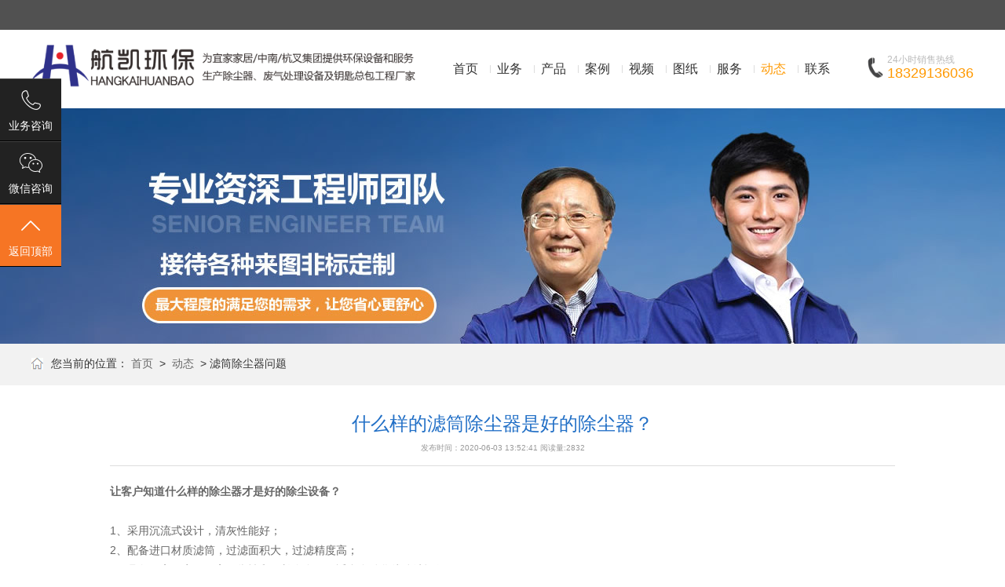

--- FILE ---
content_type: text/html; charset=UTF-8
request_url: http://www.hangkai88.com/news_info.php?vid=354
body_size: 5673
content:
<!DOCTYPE html>
<html>
  
  <head>
    <meta http-equiv="Content-Type" content="text/html; charset=utf-8" />
    <title>什么样的滤筒除尘器是好的除尘器？</title>
    <meta name="keywords" content="除尘器" />
<meta name="description" content="一台好的除尘器标准" />
    <link rel="stylesheet" href="css/nei.css" />
    <script type="text/javascript" src="js/jquery-1.11.0.js"></script>
    <script type="text/javascript" src="js/nei.js"></script>
  </head>
  
  <body>
      
    <div class="body_top">
      <!-- <ul>
      <li><a href="about_info.php#section5">人才招聘</a></li>
      <li><a href="contact.thml">联系我们</a></li></ul> --></div>
    <div class="wrap">
      <div class="logo">
        <a href="/">
          <img src="picture/logob.png" /></a>
      </div>
      <ul class="topnav">
        <li class="none">
          <a href="/">首页</a>
          <li>
            <a href="business.php">业务</a>
            <dl style="width:175px">
<dd><a href="business.php?vid=105">粉尘处理设备</a></dd><dd><a href="business.php?vid=372">锂电池粉尘</a></dd><dd><a href="business.php?vid=365">等离子切割机粉尘</a></dd><dd><a href="business.php?vid=366">激光切割机粉尘</a></dd><dd><a href="business.php?vid=409">喷漆房废气处理</a></dd><dd><a href="business.php?vid=373">机器人焊接切割打磨粉尘</a></dd><dd><a href="business.php?vid=370">打磨抛光粉尘</a></dd><dd><a href="business.php?vid=369">焊接烟尘</a></dd><dd><a href="business.php?vid=8">项目安装施工</a></dd>            </dl>
          </li>
          <li>
            <a href="product.php">产品</a>
			<dl class="sub">
              <div class="nav_xiao">
                <div class="xiao_three">
                  <ul>
                  <li><img src="/uploadfile/image/20190722/20190722113314_93399.png"><a href="product.php?kid=31#ppp31">环保工程施工</a><p><a href="product_info.php?vid=404">环保工程施工安装</a></p><p><a href="product_info.php?vid=156">栓钉</a></p></li><li><img src="/uploadfile/image/20190404/20190404102516_57864.png"><a href="product.php?kid=4#ppp4">工业除尘设备</a><p><a href="product_info.php?vid=104">滤筒式除尘器</a></p><p><a href="product_info.php?vid=265">激光切割机除尘器</a></p><p><a href="product_info.php?vid=255">机器人焊接车间净化器</a></p><p><a href="product_info.php?vid=251">滤筒除尘器一体机</a></p><p><a href="product_info.php?vid=241">等离子切割机除尘器</a></p><p><a href="product_info.php?vid=146">机器人焊接车间除尘器</a></p><p><a href="product_info.php?vid=403">工业吸尘器</a></p><p><a href="product_info.php?vid=148">等离子切割机除尘器</a></p><p><a href="product_info.php?vid=257">打磨抛光除尘器</a></p></li><li><img src="/uploadfile/image/20190523/20190523091328_78995.jpg"><a href="product.php?kid=3#ppp3">废气治理设备</a><p><a href="product_info.php?vid=150">活性炭吸附箱</a></p><p><a href="product_info.php?vid=20">活性炭吸附装置</a></p><p><a href="product_info.php?vid=209">化肥厂废气处理设备</a></p><p><a href="product_info.php?vid=201">rco催化燃烧设备</a></p><p><a href="product_info.php?vid=174">喷淋塔</a></p></li><li><img src="/uploadfile/image/20190418/20190418104016_61448.jpg"><a href="product.php?kid=27#ppp27">除尘设备配件</a><p><a href="product_info.php?vid=151">滤筒</a></p><p><a href="product_info.php?vid=124">除尘滤筒</a></p><p><a href="product_info.php?vid=268">餐厨垃圾处理设备</a></p></li>                  </ul>
                </div>
              </div>
            </dl>
			</li>
          <li>
            <a href="case.php">案例</a>
            <dl>
            <dd><a href="case.php?kid=6">除尘案例</a></dd><dd><a href="case.php?kid=5">废气案例</a></dd>            </dl>
          </li>
          <li>
            <a href="video.php">视频</a>
            <dl>
              <dd><a href="video.php?kid=13">施工视频</a></dd><dd><a href="video.php?kid=14">产品视频</a></dd><dd><a href="video.php?kid=22">案例视频</a><sb style="display:none"></sb></dd><dd><a href="video.php?kid=32">公司宣传</a></dd>            </dl>
          </li>
		  
		  <li>
		    <a href="drawing.php">图纸</a>
<dl>
            <dd><a href="drawing.php?kid=51">除尘图纸</a></dd><dd><a href="drawing.php?kid=54">废气图纸</a></dd>            </dl>
            </li>
		 
          <li>
            <a href="service.php">服务</a>
            <dl>
               <dd>
                      <a href="service.php">服务保障</a></dd>
                    <dd>
                      <a href="range.php">服务范围</a></dd>
                    
                    <dd>
                      <a href="maintenance.php">维护保养</a></dd>
            </dl>
          </li>
          <li>
            <a href="news.php" class="on">动态</a></li>
          <li>
            <a href="contact.php" class="none">联系</a></li>
      </ul>
	  <div class="header-contact">
			<div class="fl"><img src="/images/u12455.png" width="30"></div>
			<div class="fr">                        <p>24小时销售热线</p>
			<p>18329136036</p></div>
		</div>
    </div><div class="clear"></div>
<div class="container-fluid">
    <div class="row">
        <div class="banner contact-banner relative"  style="background:url(/picture/net-banner.jpg) no-repeat center top;background-color:#fff;height:300px;padding:0">
            <div class="container">
                <div class="row">
                    <div class="col-sm-7">
                        
                    </div>
                </div>
            </div>
        </div>
    </div>
</div>
	<div class="clear"></div>
    <div class="smbx">
      <div class="wrap">
        <div class="mbx">
          <div class="Bread-B1">您当前的位置：
            <a href="/">首页</a>
            <span>&nbsp;&gt;&nbsp;</span>
            <a href="news.php">动态</a>
            <span>&nbsp;&gt;&nbsp;</span>滤筒除尘器问题</div></div>
      </div>
    </div>
    <div class="wrap clearfix">
      <div class="s-content">
        <div class="headTit">
          <h4>什么样的滤筒除尘器是好的除尘器？</h4>
          <div class="time">
            <span>发布时间：2020-06-03 13:52:41 阅读量:2832</span>
            <!-- JiaThis Button END --></div>
        </div>
        <div class="texBody">
          <p>
	<span style="font-size:14px;"><strong>让客户知道什么样的除尘器才是好的除尘设备？</strong></span> 
</p>
<p>
	<span style="font-size:14px;"><br />
</span><span style="font-size:14px;">1、采用沉流式设计，清灰性能好；</span><br />
<span style="font-size:14px;">2、配备进口材质滤筒，过滤面积大，过滤精度高；</span><br />
<span style="font-size:14px;">3、具备更高效率、更高可靠性和更长寿命，更适合自动化线连续运行。</span><br />
<span style="font-size:14px;">4、过滤箱体为3mm厚碳钢板满焊成型，高密封性，高耐压。</span><br />
<span style="font-size:14px;">5、支撑结构为8mm~10mm厚型钢，经专业喷砂房和喷涂房，先喷砂后喷涂。</span><br />
<span style="font-size:14px;">6、过滤箱体和支撑结构分体式，方便运输。</span><br />
<span style="font-size:14px;">7、除尘器内部也进行处理，耐磨耐腐蚀。</span><br />
<span style="font-size:14px;">8、风机技术采用进口品牌，符合AMCA标准，优异的性能曲线，静压高，轻松应对各种复杂管路。</span><br />
<span style="font-size:14px;">9、标配西门子电机，电机和叶轮直连，稳定可靠，免维护。</span><br />
<span style="font-size:14px;">10、滤筒根据烟粉尘性质不同，分别采用奥斯龙纳米阻燃滤筒、唐纳森ULTRA WEB FR阻燃滤筒或日本东丽TORAY聚酯PTFE覆膜滤筒。</span><br />
<span style="font-size:14px;">11、滤筒表面风速（气布比）严格按照国标规定：0.8~1.2m/min进行配置，滤筒长期保持高效率运行。</span><br />
<span style="font-size:14px;">12、脉冲阀标配美国戈尔集团旗下上海袋配品牌，也可选用高原或ASCO品牌脉冲阀，喷吹稳定有力。</span><br />
<span style="font-size:14px;">13、独有控制器：采用施耐德、ABB、正泰等知名品牌电气元件，压差感应装置，具备多种清灰功能，对应远程控制。</span><br />
<span style="font-size:14px;">14、容易倾倒的可移动式大容量集尘桶。</span><br />
<span style="font-size:14px;">15、一体化的火花捕捉装置。</span><br />
<span style="font-size:14px;">16、结构紧凑，占地少，方便运输和安装，大幅降低<a href="http://www.hangkai88.com/" target="_blank">除尘器</a>维护频率和维护成本。</span> 
</p>          <div class="clear"></div>
          <div class="return_page">
            <div class="pages">
              
<p><b>上一篇：</b><a href="?vid=344">滤筒除尘器的滤筒自己可以更换吗？</a></p><p><b>下一篇：</b><a href="?vid=355">数控等离子切割烟尘如何设计除尘器处理？</a></p>            </div>
            <a class="return" href="javascript:;" onclick="javascript:history.go(-1)">返回</a></div>
        </div>
      </div>
    </div>
    <div class="clear"></div>
                    <div class="footer">
      <div class="wrap footer-con">
        <div class="footer-left">
              <ul>
            <li>
              <span>关于我们</span>
              <a href="about.php">公司介绍</a>
              <a href="development.php">发展历程</a>
              <a href="base.php">生产基地</a>
              <a href="honor.php">公司荣誉</a>
              <a href="partner.php">合作客户</a></li>
            <li>
              <span>业务介绍</span>
              <a href="business.php?vid=105">粉尘处理设备</a><a href="business.php?vid=372">锂电池粉尘</a><a href="business.php?vid=365">等离子切割机粉尘</a><a href="business.php?vid=366">激光切割机粉尘</a><a href="business.php?vid=409">喷漆房废气处理</a><a href="business.php?vid=373">机器人焊接切割打磨粉尘</a><a href="business.php?vid=370">打磨抛光粉尘</a><a href="business.php?vid=369">焊接烟尘</a><a href="business.php?vid=8">项目安装施工</a>              </li>
            <li>
              <span>产品展示</span>
<a href="product.php?kid=31#ppp31">环保工程施工</a><a href="product.php?kid=4#ppp4">工业除尘设备</a><a href="product.php?kid=3#ppp3">废气治理设备</a><a href="product.php?kid=27#ppp27">除尘设备配件</a>              </li>
            <li>
              <span>解决方案</span>
              <a href="case.php?kid=6">除尘案例</a><a href="case.php?kid=5">废气案例</a>              
              </li>
            <li>
              <span>服务支持</span>
              <a href="service.php">服务保障</a>
              <a href="range.php">服务范围</a>
              <a href="network.php">服务网点</a>
              <a href="maintenance.php">维修保养</a></li>
            <li>
              <span>资讯动态</span>
<a href="news.php?kid=16">滤筒除尘器问题</a><a href="news.php?kid=17">布袋除尘器问题</a><a href="news.php?kid=30">废气处理设备问题</a>              
              </li>
            <li>
              <span>联系方式</span>
              <p>全国服务热线：
                <em style="display: inline-block;font-size: 18px;color:#fff;font-style:normal">18329136036</em></p>
             <p>
	手机/微信：18329136036
</p>
<p>
	传真：0571-83687165
</p>
<p>
	<span style="font-size:10px;white-space:normal;">杭州总部地址：浙江省杭州桐庐阿尔法产业园区C1幢</span> 
</p>            </li>
          </ul>
        </div>

                <div class="flink">友情链接:<a href="http://www.hangkai88.com/product_info.php?vid=138" target="_blank">尼的曼除尘器</a> <a href="http://www.hangkai88.com/product_info.php?vid=19" target="_blank">唐纳森除尘器</a> <a href="http://www.hangkai88.com/product_info.php?vid=403" target="_blank">工业吸尘器</a> <a href="http://www.borensk.com" target="_blank">等离子切割机</a> </div>



        <div class="footer-but">
          <ul>
            <li>Copyright &copy; 2019 杭州航凯环境工程有限公司 All Rights Reserved.  <a href="http://beian.miit.gov.cn">浙ICP备19011499号</a>
 <a href="map.php">网站地图</a></li>
            <li>
              <a href="http://www.habowl.com" target="_blank" style="color: #878a8c; ">技术支持：哈博网络</a></li>
          </ul>
        </div>
      </div>
    </div>



<script type="text/javascript" charset="utf-8" src="http://lead.soperson.com/10042146/10105205.js"></script>
<script>
(function(){
    var bp = document.createElement('script');
    var curProtocol = window.location.protocol.split(':')[0];
    if (curProtocol === 'https') {
        bp.src = 'https://zz.bdstatic.com/linksubmit/push.js';
    }
    else {
        bp.src = 'http://push.zhanzhang.baidu.com/push.js';
    }
    var s = document.getElementsByTagName("script")[0];
    s.parentNode.insertBefore(bp, s);
})();
</script>


<div class="side">
	<ul>
		<li class="sideetel"><i class="bgs4"></i>业务咨询
			<div class="telBox son">
				<dd class="bgs1"><span>业务咨询</span>18329136036</dd>
			</div>
		</li>
		<li class="sideewm"><i class="bgs3"></i>微信咨询
			<div class="ewBox son"></div>
		</li>
		
		<li class="sidetop" onClick="goTop()"><i class="bgs6"></i>返回顶部</li>
	</ul>
</div>

<script>
	function goTop() {
		$('html,body').animate({
			scrollTop: 0
		}, 500)
	}
</script>

<style>
.side{position:fixed;width:78px;padding:0;margin-bottom:0;left:0;bottom:380px;;z-index:100;background:#222;}
.side ul{padding:0;margin:0;}
.side ul li{width:78px;height:78px;float:left;position:relative;border-bottom: 1px solid #000;border-top: 1px solid #444444;color:#fff;font-size:14px;line-height:38px;text-align:center;transition:all .3s;cursor:pointer;padding:0;margin-bottom:0}
.side ul li:hover{background:#f67524;color:#fff}
.side ul li:hover a{color:#fff}
.side ul li i{height:25px;margin-bottom:1px;display:block;overflow:hidden;background-repeat:no-repeat;background-position:center center;background-size:auto 25px;margin-top:14px;transition:all .3s}
.side ul li i.bgs1{background-image:url(images/right_pic5.png)}
.side ul li i.bgs2{background-image:url(images/right_pic7.png)}
.side ul li i.bgs3{background-image:url(images/right_pic2.png)}
.side ul li i.bgs4{background-image:url(images/right_pic1.png)}
.side ul li i.bgs5{background-image:url(images/right_pic3.png)}
.side ul li i.bgs6{background-image:url(images/right_pic6_on.png)}
.side ul li:hover i.bgs1{background-image:url(images/right_pic5_on.png)}
.side ul li:hover i.bgs2{background-image:url(images/right_pic7_on.png)}
.side ul li:hover i.bgs3{background-image:url(images/right_pic2.png)}
.side ul li:hover i.bgs4{background-image:url(images/right_pic1.png)}
.side ul li:hover i.bgs5{background-image:url(images/right_pic3_on.png)}
.side ul li .sidebox{position:absolute;width:78px;height:78px;top:0;right:0;transition:all .3s;overflow:hidden}
.side ul li.sidetop{background:#f67524;color:#fff}
.side ul li.sidetop:hover{opacity:.8;filter:Alpha(opacity=80)}
.side ul li.sideewm .ewBox.son{width:145px;display:none;color:#363636;text-align:center;padding-top:145px;position:absolute;left:78px;top:0;background-image:url(/images/20190702140549.jpg);background-size:100%;background-repeat:no-repeat;background-position:center center}
.side ul li.sideetel .telBox.son{width:145px;display:none;color:#fff;text-align:left;position:absolute;left:78px;top:0px;background:#f67524}
.side ul li.sideetel .telBox dd{display:block;overflow:hidden;padding-left:20px;font-size:18px;color:#fff;}
.side ul li.sideetel .telBox dd span{display:block;line-height:28px;height:28px;overflow:hidden;margin-top:10px;font-size:18px;color:#fff}

.side ul li.sideetel .telBox dd.bgs2{background:url(images/right_pic9.png) 28px center no-repeat}
.side ul li:hover .son{display:block!important;animation:fadein 1s}
@keyframes fadein{from{opacity:0}
to{opacity:1}
}

</style>

<script type="text/javascript" charset="utf-8" src="//op.jiain.net/10042146/10105205.js"></script>
  </body>

</html>

--- FILE ---
content_type: text/css
request_url: http://www.hangkai88.com/css/nei.css
body_size: 5449
content:
*{ margin:0px; padding:0px;}
body { margin:0 auto;font-size:14px;font-family:"思源黑体 CN","黑体","宋体","Hiragino Sans GB",Arial,"SimSun",sans-serif;line-height:24px;overflow-x:hidden;padding:0;color:#666}
select:focus{ outline:none;}
a { text-decoration: none; color:#666;}
img{vertical-align:middle}
fieldset, img { border:0; }
ul, li { list-style:none; }
h1, h2, h3, h4, h5, h6 { font-weight:normal }
input, textarea, select { font-family:inherit; font-size:100%; font-weight:inherit; }
input, textarea, select {*font-size:100%; vertical-align:middle;}
input::-ms-clear {display:none;}/*去除IE高版本的X号*/
textarea{ padding:0px 5px;}
i, em { font-style:normal; line-height:100%; }
.fl { float:left !important;}
.fr { float:right !important;}
.clearfix:after{content:".";display:block;height:0;clear:both;visibility:hidden; font-size:0; line-height:0}
.clearfix{*zoom:1}
.clear{clear:both}
.wrap {width:1200px;margin:0 auto;}
.body_top {overflow:hidden;background:#515151;padding:19px 0;}
.body_top ul{width: 1200px;margin:0 auto;}
.body_top ul li{float:right;}
.body_top ul li a{text-decoration:none;color:#B5B5B5;padding:0px 10px 0;border-right:#797979 1px solid;}
.body_top img{ border:none}
.text-center{text-align:center;}

.logo{float:left;width:500px;padding-top:15px;}
.logo img{max-width:100%}
.topnav {padding:38px 0;margin-left:25px;float:left;text-align:left;}
.topnav li{float:left;padding:0 12px;text-align:center;position:relative;z-index:99;font-size:16px; }
.topnav li a:after{content:'';position:absolute;width:1px;height:10px;background-color:#ddd;top:50%;margin-top:-5px;margin-left:15px;}
.topnav li:last-child>a:after{display:none;}
.topnav li a{ display: block;text-decoration:none;color:#333;font-weight:normal;}
.topnav li a:hover{color:#f90;text-decoration:none; display:block;}
.topnav li a.on{color:#f90;text-decoration:none; display:block;}

.topnav li dl{width:150px;box-sizing: border-box;position:absolute;z-index:999999;top:61px;left:0px;background:#fff;display:none;padding:0;overflow:hidden;padding:17px 26px;-webkit-box-shadow: 0px 5px 8px rgba(102, 102, 102, 0.35);
	box-shadow: 0px 5px 8px rgba(102, 102, 102, 0.35);}
.topnav li dl dd{padding:5px 0;line-height:28px;color:#333;text-align:center}
.topnav li.on dl dd a,.topnav li dl dd a{font-size:14px;}
.topnav li.on dl dd a:hover,.topnav li dl dd a:hover{color:#f29c06;}


.topnav li dl.sub{width:1920px;left:50%;margin-left:-1102px;}
.topnav li dl .nav_xiao{width:1200px;overflow:hidden;padding-top:5px;margin:0 auto;padding-bottom:50px;}
.topnav li dl .nav_xiao .xiao_three{}
.topnav li dl .nav_xiao .xiao_three ul{}
.topnav li dl .nav_xiao .xiao_three ul li{float:left;display:inline;padding:0;width:224px;margin-right:19px;text-align:left;position:inherit;line-height:46px;margin-left:0px;}
.topnav li dl .nav_xiao .xiao_three ul li:last-child{margin-right:0}
.topnav li dl .nav_xiao .xiao_three ul li img{width:100%;height:130px;display:block;}
.topnav li dl .nav_xiao .xiao_three ul li a{color:#333;width:100%;font-size:18px;height:100%;border-bottom:#ddd 1px solid;;}
.topnav li dl .nav_xiao .xiao_three ul li a:hover{color:#f3782a;}
.topnav li dl .nav_xiao .xiao_three ul li:hover img{opacity: 0.8;filter: alpha(opacity=80);}
.topnav li dl .nav_xiao .xiao_three ul li p{height:22px;line-height:22px;clear:both;}
.topnav li dl .nav_xiao .xiao_three ul li p a{border:0;padding:10px 0 0 0;font-size:14px;color:#999}
.topnav li dl .nav_xiao .xiao_three ul li a:after{display:none}


.header-contact{margin-top:32px; float:right;}
.header-contact p{color:#ff9900;font-size:18px;margin-bottom:0;line-height:22px;}
.header-contact .fr p:first-child{font-size:12px;color:#bbb;line-height: 12px;}


.nybanner{position:relative;z-index:1;width:100%;height:500px}
.nybanner ul{position:relative;margin:0 auto}
.nybanner ul li,.nybanner ul li img,.nybanner ul{width:100%;height:500px}
.nybanner ul li{position:absolute;left:0px;top:0px;display:none;background-position:center top;background-repeat:no-repeat}
.nybanner dl{position:absolute;right:50%;bottom:15px;}
.nybanner dl dd{float:left;width:10px;height:10px;border-radius:10px;margin-right:5px;cursor:pointer;background:#fff;text-indent:-99999px}
.nybanner dl dd.on{background:#f90}


.tits h3{font-size:30px;font-weight:bold;margin:35px 0 15px;text-align:center;color:#333}
.tits p{margin: 5px 0 39px 0;font-size:14px;text-align:}
.tits p a{color:#f90}


.neiye_pro{padding:60px 0;background:#fff;overflow:hidden}
.neiye_pro .tit h3{font-size:30px;font-weight:bold;margin:15px 0;text-align:center}
.neiye_pro .tit p{margin: 29px 0 39px 0;font-size:14px;text-align:center}
.neiye_pro1{background:#F2F2F2}

.three-pro-col li{float:left;width:31.33333%;overflow:hidden;margin-bottom:30px;padding-bottom:0px; position: relative;text-align:center;margin-right:3%;}
.three-pro-col li a{color:#999999;}
.three-pro-col li:nth-child(3n+3){margin-right:0;}
.three-pro-col li strong a{font-size:16px;color:#333333;font-weight:600;}
.three-pro-col li .pro-crusher-img{display:inline-block;width:100%;vertical-align:middle; position: relative;}
.three-pro-col li .pro-crusher-img img{width:100%;max-height: 280px;}
.three-pro-col li .pro-name-text a{display:block;font-weight:normal;font-size:18px;margin:20px 0;color:#333333;}
.three-pro-col li .pro-name-text a:hover{font-weight:bold;color:#f90;}

.four-pro-col li{float:left;width:23%;text-align:center;margin-right:2.5%;}
.four-pro-col li a{display:block;color:#666;}
.four-pro-col li:nth-child(4n+4){margin-right:0;}
.four-pro-col li strong{display: block;font-size: 16px;font-weight: normal;margin-top: 20px;margin-bottom: 10px;color: #333333;}



.footer {width:100%;background:#2e3439;}
.footer-con {padding-top:75px;overflow:hidden}
.footer-left {padding-bottom:50px;overflow:hidden;border-bottom:1px solid #474d51;}
.footer-left ul li {float:left;margin-left:30px;}
.footer-left ul li:first-child {margin-left:0;}
.footer-left span {font-size:18px;color:#ffffff;padding-bottom:20px;}
.footer-left a {color:#878a8c;font-size:14px;margin-top:20px;display:block}
.footer-left a:hover {color:#ffffff;}
.footer-left ul li:last-child p {color:#878a8c;font-size:14px;margin-top:20px;}
.footer-left ul li:last-child {border-left:1px solid #474d51;padding-left:40px;overflow:hidden;padding-bottom:15px;}
.footer-right {float:left;margin-left:20px;padding-top:10px;}
.footer-rig-list {margin-left:0;}
.footer-right img {width:32px;height:32px;}
.footer-img1 {display:none;}
.footer-right:hover .footer-img {display:none;}
.footer-right:hover .footer-img1 {display:block;}
.footer-but {width:100%;}
.footer-but ul li {float:left;padding-bottom:28px;padding-top:28px;color:#878a8c;font-size:14px;}
.footer-but ul li:last-child {float:right;}
.footer-left{ overflow: visible; height: 320px; } 
.footer-left ul li:last-child{ overflow:visible; }
.footer-right img{ height: auto; width: auto; }
.social-share .icon-wechat .wechat-qrcode{ height: 210px; }
.footer .footer-con .footer-left ul>li>a{ width: 85px; overflow: hidden; height: 20px; line-height: 20px; text-overflow: ellipsis; white-space: nowrap; }

.smbx{ height:53px;background:#f2f2f2}
.smbx .mbx{ float:left;margin-top:13px; color:#333;background:url(../images/fz.jpg) no-repeat left center;padding-left:25px;}

.nejlm{margin-top:30px;text-align: center;}
.nejlm a{ padding:10px 20px;margin-right:15px; background:#666;color:#fff; line-height:38px;font-size:14px;}
.nejlm a:hover{ background:#ff9900; color:#fff;}
.nejlm .on{ background:#ff9900; color:#fff;}



.page-title {padding-top:50px;padding-bottom: 30px;text-align: center;line-height:20px}
.page-title .tit {margin-bottom: 10px;font-size: 32px;color: #333;}
.page-title .en {font-size: 20px;color: #999;}
.page-title .line{background:#ff9900;width:90px;margin:15px auto 0;text-align:center;height:2px;}

.s-content{padding:30px 0;overflow:hidden;width: 1000px;margin: 0 auto;}

.s-content .sabout{padding:30px 0}
.s-content .sabout .img{float:left;margin-right:45px;}
.s-content .sabout .anote{float:left;line-height:30px;width:555px;}
.s-content .sabout .anote ._t{ font-size:30px; color:#ff9900; margin-bottom:30px;font-weight:700}
.s-content .sabout .anote ._t .line{  width:45px; height:1px; background-color:#ff9900;margin-bottom:10px;}
.s-content .sabout .anote ._t ._en{font-size:12px;text-transform:uppercase;font-family:"Arial"; display:block;font-weight:normal;color:#ababab;padding-top:5px;}
.s-content .sabout .anote p,.s-content .sabout p{ margin-bottom:15px; font-size:15px;float:left}


.zuob{padding:15px 0}
.zuob a{ vertical-align:middle;padding:0px 15px;vertical-align:middle;text-align:center;position:relative}
.zuob a:after{content: '';position: absolute;width: 1px;height: 12px;background-color: #d7d7d7;top: 40%;margin-left: 19px;}
.zuob a:hover{ color:#f90;}
.zuob a.on { color:#f90;font-weight: 600;font-size:16px;}
.path{padding:15px 0}

.pro-detail{padding: 50px 0px 35px 0px;width:100%;overflow:hidden}
.pro-detail .imgbox{position:relative;overflow:hidden;width:490px;}
.pro-detail .imgbox .img-hover{position:absolute;left:0;bottom:0;top:100%;background-color:#3671cf;opacity:0.9;-moz-opacity:0.9;filter:alpha(opacity=90);transition:all 0.5s cubic-bezier(0.22,1.01,0.46,0.93);-webkit-transition:all 0.5s cubic-bezier(0.22,1.01,0.46,0.93);-moz-transition:all 0.5s cubic-bezier(0.22,1.01,0.46,0.93);-o-transition:all 0.5s cubic-bezier(0.22,1.01,0.46,0.93)}
.pro-detail .imgbox .img-hover h3,.pro-detail .imgbox .img-hover p{color:#fff}
.pro-detail .imgbox:hover .img-hover{display:block;top:50%}
.pro-detail .pr_img {width:490px;position: relative;}
.pro-detail .pr_img img { max-width:100%; }
.pro-detail .pr_img .pr_banner { display: inline-block; position: relative; width: 490px; height: 360px; overflow: hidden; }
.pro-detail .pr_img .pr_banner .pagination { position: absolute; bottom: 10px; left: 0; z-index: 20; width: 100%; font-size: 0; text-align: center; }
.pro-detail .pr_img .pr_banner .pagination .swiper-pagination-switch { display: inline-block; width: 10px; height: 10px; margin: 0 6px; border: 1px solid #e21a22; border-radius: 50%; box-sizing: border-box; cursor: pointer; }
.pro-detail .pr_img .pr_banner .pagination .swiper-active-switch { background: #e21a22; }
.pro-detail .pr_img a.iconfont { position: absolute; top: 45%; z-index: 5; width: 35px; height: 50px; margin-top: -24px; background-color: #666; font-size: 18px; color: #fff; text-align: center; line-height: 48px; }
.pro-detail .pr_img a.iconfont.prev { left: 0;background: url(../images/arrow_l.png) no-repeat center center; }
.pro-detail .pr_img a.iconfont.next { right: 0; background: url(../images/arrow_r.png) no-repeat center center;}



.pro-detail .pro-rg{width:680px}
.pro-detail .pro-rg h1{font-size:28px;margin-bottom:20px;color:#333}
.pro-detail .pro-rg h2{font-size: 20px;line-height: 1.5em;margin-top:20px;font-weight: 700;}
.pro-detail .pro-rg .product_feature{font-weight:700;font-size:16px;color:#333333;border-bottom:1px solid #d7d7d7;padding-top:30px;padding-bottom:19px;}
.pro-detail .pro-rg .product_application{margin:22px 0px 33px 0px;}
.pro-detail .pro-rg .seek-phone{padding: 6px;width:340px;height:52px;float:left;border:1px solid #ccc;text-align: center;border-radius:3px;color:#333333;}
.pro-detail .pro-rg .seek-phone p{color:#333333;line-height:24px;}
.pro-detail .pro-rg .seek-phone:hover{ background-color:#ff9900; border-color: #ff9900; cursor: pointer;}
.pro-detail .pro-rg .seek-phone:hover p a,.pro-detail .pro-rg .seek-phone:hover strong,.pro-detail .pro-rg .seek-phone:hover a{ color: white; }
.pro-detail .pro-rg .seek-price{border: 1px solid #ff9900;border-radius: 3px;height: 62px;text-align: center;background-color: #ff9900;width:138px;float:left;margin-right:25px;}
.pro-detail .pro-rg .seek-price a{line-height:62px;color:#fff;}


.product_cut {border-top:10px solid #f2f2f2;background:#fff;padding-bottom:70px;overflow:hidden}
.product_series{height:80px;border-bottom:1px solid #e4e4e4;text-align:center}
 #product_nav{width:620px;margin:0 auto}
 #product_nav li {float: left;line-height:80px;margin-right:16px;}
 #product_nav li a{font-size:16px;color:#333333;padding: 0px 20px 30px 20px;}
 #product_nav li a:hover{color:#ff9900;}
 #product_nav li a.active{color:#333333;border-bottom:2px solid #ff9900;}
.product_perform_title{text-align:center;margin:52px 0px 52px 0px;font-size: 20px;line-height: 1.5em;font-weight: 700;}
.md1{ overflow:hidden; zoom:1; width:1200px; margin:0 auto;}
.md1 .col{text-align:center; overflow:hidden; padding:36px 0 20px 0; zoom:1; width:560px;}
.md1 .col img{ float:left;}
.md1 .rts{ width:445px; float:right; overflow:hidden; text-align:left}
.md1 .t1{ display:block; color:#333; text-align:left; padding:0px 0 10px 0; font-size:16px; font-weight:bold;overflow:hidden;}
.md1 .t2{ display:block; font-size:14px; color:#666; text-align:left; overflow:inherit; line-height:24px;}


.product_work_principle {margin: 70px 0px;border-top:#ddd 1px solid;border-bottom:#ddd 1px solid;padding:70px 0}
.product_work_principle h3{font-size: 16px;line-height: 1.5em;font-weight: 700;margin:0 0 20px 0}


.tabdes tr td{border:#ddd 1px solid;padding:5px 0;text-align:center}
.note{padding:20px 0}


.case-col li{float:left;width:29.333333%;margin:0 2%;}
.case-col li a{display:block;color:#666;}
.case-col li h3{display: block;font-size: 16px;font-weight: normal;margin-top: 20px;margin-bottom: 20px;color: #333333;height: 24px;overflow: hidden;}
.case-col li p{}


.page { text-align: center; line-height: 16px; margin:30px 0;}
.page span, .page a { display: inline-block; border: 1px solid #ededed; padding: 5px 10px; vertical-align: middle; margin: 0 0 10px -1px; }
.page .goprev { margin-right: 10px; }
.page .gonext, .page .count { margin-left: 10px; }
.page span, .page a:hover { background: #216FC6; color: #ffffff; }
.page span.goprev, .page span.gonext { color: #cccccc; background: none; }
.page span.count { border: 0; background: 0; color: #333333; }


.headTit{ text-align:center; padding:10px 0; position:relative;border-bottom:#ddd 1px solid}
.headTit h4{ font-size:24px; line-height:18px;margin-bottom:10px; text-align:center;color:#216FC6;}
.headTit .time{ font-size:10px;color:#999; text-align:center;}
.headTit .clickhov{ text-align:center;}
.headTit .clickhov span{margin-left:10px;color:#999;}
.headTit a.return{ position:absolute; right:0px; top:5px; width:60px; height:25px; line-height:25px; display:block; background:#216FC6; color:#fff; text-align:center;font-size:12px;}

.texBody{ padding-top:20px;line-height:25px;}
.back { border-top:1px dotted #ccc; margin-top:20px; padding-top:5px;}
.back a.blka { background-color: #999; color:#FFF; display: block; float:right; height: 20px; line-height: 20px; margin-top: 1px; text-align: center; text-decoration: none; padding:0 10px;}


.return_page{padding-top:40px;margin:30px 0 15px;border-top:1px solid #ddd;overflow:hidden}
.pages{width:800px;float:left}
.pages p{margin-bottom:10px}
.pages p b,.pages p a{display:inline-table;height:30px;line-height:30px}
.pages p b{width:88px;background:#efefef;text-align:center}
.pages p a{width:650px;margin-left:5px;padding:0 10px}
.pages p a:hover{text-decoration:underline}

a.return{width:88px;float:right;height:30px;line-height:30px;background:#216FC6;text-align:center;color:#fff}
a.return:hover{text-decoration:underline}


.video-list{}
.video-list>li{float: left;width: 29.33333%;margin:0  2% 20px;}
.video-list>li .img-box{display: block;width: 100%;height: 240px;margin-top: 25px;margin-bottom: 25px;overflow: hidden;position: relative;cursor: pointer;}
.video-list>li .img-box img{width: 100%;height: 100%;}
.video-list>li .img-box:before{display: block;content: "";width: 100%;height: 100%;background-color: #000;opacity: 0.5;filter: alpha(opacity=50);position: absolute;left: 0;top: 0;}
.video-list>li .img-box:after{display: block;content: "";width: 54px;height: 53px;background-image: url(../images/icon-play.png);position: absolute;left: 50%;margin-left: -27px;top: 50%;margin-top: -27px;}
.video-list>li  .video-title{height: 25px;padding-bottom: 20px;border-bottom: 1px solid #ccc;text-align:center;font-size:18px;}
.video-list>li  .video-title .zh{font-size: 25px;font-weight: bold;color: #333;line-height: 1;vertical-align: top;}
.video-list>li  .video-title .en{font-size: 17px;color: #999;line-height: 1;vertical-align: bottom;}



.n-news {position:relative;z-index:3;}
.n-news .ul {margin:45px 0 0 0;}
.n-news .ul .li {width:386px;box-sizing:border-box;margin:0 20px 30px 0;float:left;overflow:hidden;position:relative;box-shadow:0px 0px 15px 1px rgba(0,0,0,0.2);background:#fff;}
.n-news .ul .li:hover {-webkit-transition:all 0.8s 0s cubic-bezier(0.86,0.17,1,1);transition:all 0.8s 0s cubic-bezier(0.86,0.17,1,1);}
.n-news .ul .li:hover .img img {-webkit-transform:scale(1.1,1.1);-ms-transform:scale(1.1,1.1);transform:scale(1.1,1.1);-webkit-transition:1s cubic-bezier(0.6,0.2,0.1,1);transition:1s cubic-bezier(0.6,0.2,0.1,1);}
.n-news .ul .li:hover .j {bottom:20px;-webkit-transition:all .8s 0s linear;transition:all .8s 0s linear;}
.n-news .ul .li .img {overflow:hidden;height:206px;width:100%;}
.n-news .ul .li .img img {width:100%;max-width:100%;-webkit-transform:scale(1,1);-ms-transform:scale(1,1);transform:scale(1,1);-webkit-transition:1s cubic-bezier(0.6,0.2,0.1,1);transition:1s cubic-bezier(0.6,0.2,0.1,1);}
.n-news .ul .li .p-text {padding:20px;margin:0}
.n-news .ul .li .h {font-size:18px;color:#000;line-height:26px;overflow:hidden;margin-bottom:18px;-webkit-transition:0.8s cubic-bezier(0.6,0.2,0.1,1);transition:0.8s cubic-bezier(0.6,0.2,0.1,1);}
.n-suolin .ul .li .h {height:auto;}
.n-suolin .ul .li {width:680px;}
.n-news .ul .li .p {border-top:2px solid #eeeeee;font-size:14px;color:#666;line-height:24px;height:72px;overflow:hidden;padding:14px 0 0;margin-bottom:35px;-webkit-transition:0.8s cubic-bezier(0.6,0.2,0.1,1);transition:0.8s cubic-bezier(0.6,0.2,0.1,1);}
.n-news .ul .li:nth-child(3n+3) {margin-right:0;}
.n-news .ul .time {font-size:12px;color:#999;line-height:22px;-webkit-transition:0.8s cubic-bezier(0.6,0.2,0.1,1);transition:0.8s cubic-bezier(0.6,0.2,0.1,1);}
.n-news .ul .j {width:28px;height:28px;position:absolute;right:20px;bottom:0;-webkit-transform:rotateY(90deg);transform:rotateY(90deg);-webkit-transition:0.8s cubic-bezier(0.6,0.2,0.1,1);transition:0.8s cubic-bezier(0.6,0.2,0.1,1);}
.n-news .ul .j img {max-width:100%;}
.n-news .ul .li:hover {background:#f90;-webkit-transition:0.8s cubic-bezier(0.6,0.2,0.1,1);transition:0.8s cubic-bezier(0.6,0.2,0.1,1);}
.n-news .ul .li:hover .h,.n-news .ul .li:hover .p {color:#fff;-webkit-transition:0.8s cubic-bezier(0.6,0.2,0.1,1);transition:0.8s cubic-bezier(0.6,0.2,0.1,1);}
.n-news .ul .li:hover .p {border-top:2px solid #fff;color:#fff;-webkit-transition:0.8s cubic-bezier(0.6,0.2,0.1,1);transition:0.8s cubic-bezier(0.6,0.2,0.1,1);}
.n-news .ul .li:hover .time {color:#fff;-webkit-transition:0.8s cubic-bezier(0.6,0.2,0.1,1);transition:0.8s cubic-bezier(0.6,0.2,0.1,1);}
.n-news .ul .li:hover .j {-webkit-transform:rotateY(0deg);transform:rotateY(0deg);-webkit-transition:0.8s cubic-bezier(0.6,0.2,0.1,1);transition:0.8s cubic-bezier(0.6,0.2,0.1,1);}



.sbmap span{}
.sbmap a{color:blue;margin-left:10px;}

--- FILE ---
content_type: application/javascript
request_url: http://www.hangkai88.com/js/nei.js
body_size: 582
content:
$(document).ready(function(){
	/*内页导航下拉菜单*/
	$(".topnav li").hover(function(){
		$(this).addClass("on");
		$(this).find("dl").stop(true).slideDown();
	},function(){
		$(this).removeClass("on");
		$(this).find("dl").stop(true).slideUp();
	});

	/*滚动图切换*/
	var cdu = $(".nybanner ul li").length;
	for(var k = 1;k <= cdu; k++){
		$("<dd>"+k+"</dd>").appendTo($(".nybanner dl"));
	}
	var dlddw = $(".nybanner dl dd").outerWidth(true);
	var marl = cdu * dlddw / 2;
	$(".nybanner dl").css({marginRight:-marl});
	$(".nybanner ul li").eq(0).fadeIn(1000);
	$(".nybanner dl dd").eq(0).addClass("on");
	var oo = 0;
	$(".nybanner dl dd").click(function(){
		$(this).siblings("dd").removeClass("on");
		$(this).addClass("on");
		var i = $(this).index();
		$(".nybanner ul li").fadeOut(500);
		$(".nybanner ul li").eq(i).fadeIn(500);
		oo = i;
	});
	
	sol = function(){
		if(oo >= cdu-1){
			oo = -1;
		}
		oo++;
		$(".banner dl dd").removeClass("on");
		$(".banner dl dd").eq(oo).addClass("on");
		$(".banner ul li").fadeOut(500);
		$(".banner ul li").eq(oo).fadeIn(500);
		
	}
	sert = setInterval(sol,4000);
	$(".banner dl dd").hover(function(){
		clearInterval(sert);
	},function(){
		sert = setInterval(sol,4000);
	});
	
	
});


 